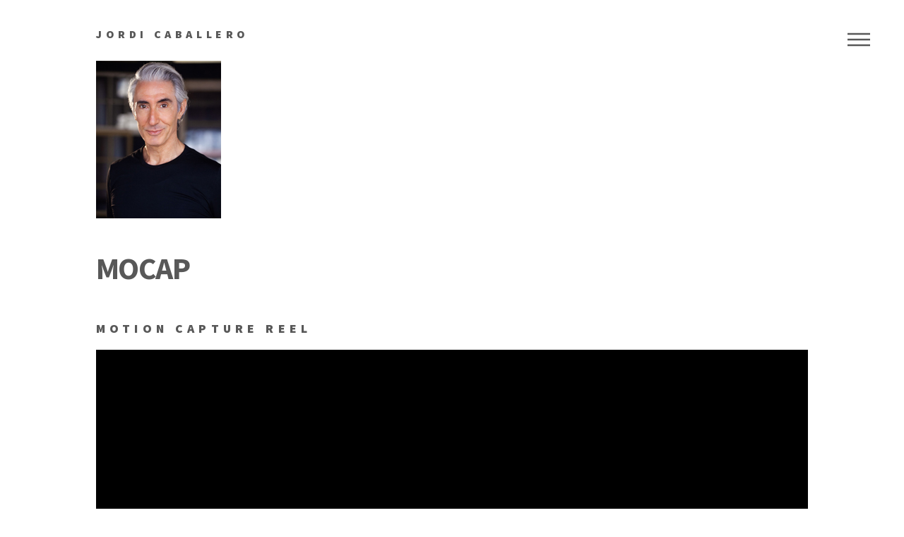

--- FILE ---
content_type: text/html
request_url: http://jordicaballero.com/mocap.html
body_size: 1407
content:
<!DOCTYPE HTML>
<!--
	Clinton Wager 
	clintonwager.com| @clintonwager
	
-->
<html>
	<head>
		<title>Motion Capture Reel</title>
		<meta charset="utf-8" />
		<meta name="viewport" content="width=device-width, initial-scale=1" />
		<!--[if lte IE 8]><script src="assets/js/ie/html5shiv.js"></script><![endif]-->
		<link rel="stylesheet" href="assets/css/main.css" />
		<!--[if lte IE 9]><link rel="stylesheet" href="assets/css/ie9.css" /><![endif]-->
		<!--[if lte IE 8]><link rel="stylesheet" href="assets/css/ie8.css" /><![endif]-->
		<link rel="stylesheet" href="https://cdnjs.cloudflare.com/ajax/libs/font-awesome/4.7.0/css/font-awesome.min.css">
	</head>
	<body>
		<!-- Wrapper -->
			<div id="wrapper">

				<!-- Header -->
					<header id="header">
						<div class="inner">

							<!-- Logo -->
								<a href="index.html" class="logo">
									<span class="title">JORDI CABALLERO</span>
								</a>
					<!-- Thumbnail Image -->
						<p>
						<img src="images/thumbnail_actor.jpg" alt="" />
						</p>
							<!-- Nav -->
								<nav>
									<ul>
										<li><a href="#menu">Menu</a></li>
									</ul>
								</nav>

						</div>
					</header>

								<!-- Menu -->
					<nav id="menu">
						<h2>Menu</h2>
						<ul>
							<li><a href="index.html">HOME</a></li>
							<li><a href="bio.html">BIO</a></li>
							<li><a href="drama_reel.html">DRAMA REEL</a></li>
							<li><a href="comedy_reel.html">COMEDY REEL</a></li>
							<li><a href="voice_reel.html">VOICE REEL</a></li>
							<li><a href="mocap.html">MOCAP</a></li>
							<li><a href="https://www.imdb.com/name/nm0127437/">IMDB</a></li>
							<li><a href="headshots.html">HEADSHOTS</a></li>
							<li><a href="https://www.instagram.com/jordicaballeroofficial/">SOCIAL MEDIA</a></li>
							<li><a href="producing.html">PRODUCING</a></li>
							<li><a href="music.html">MUSIC</a></li>
							<li><a href="https://www.imdb.com/name/nm0127437/">RESUME</a></li>
							<li><a href="contact.html">CONTACT</a></li>
						</ul>
					</nav>

				<!-- Main -->
					<div id="main">
					  <div class="inner">
											
							<h1>MOCAP</h1>
						  <h2>MOTION CAPTURE REEL</h2>
                          <video width="100%" height="100%" title="Motion Capture Reel" poster="images/mocap_reel.jpg" preload="auto" controls="controls" autoplay="autoplay" >
                            <source src="video/mocap_reel.mp4" type="video/mp4">
                          </video>
							
						
<!-- Buttons -->
								<section>
									<ul class="actions fit">
						  				<li><a href="drama_reel.html" class="button fit">DRAMA REEL</a></li>
									</ul>
									
									<ul class="actions fit">
						  				<li><a href="comedy_reel.html" class="button fit">COMEDY REEL</a></li>
									</ul>
										
										<ul class="actions fit">
						  				<li><a href="hosting_reel.html" class="button fit">HOSTING REEL</a></li>
									</ul>
									
									<ul class="actions fit">
										<li><a href="voice_reel.html" class="button fit">VOICE REEL</a></li>
									</ul>
								
							</section>
						
							
							
						</div>
					</div>

					<!-- Footer -->
					<footer id="footer">
						<div class="inner">
							<section>
								
							</section>
							<section>
								
								<ul class="icons">
									
									<li><a href="https://www.instagram.com/jordicaballeroofficial/" style="color:black" class="icon fa-instagram fa-3x"><span class="label">Instagram</span></a></li>
									<li><a href="https://www.facebook.com/jordi.caballero.5" style="color:black" class="icon fa-facebook fa-3x"><span class="label">Facebook</span></a></li>
									<li><a href="https://www.youtube.com/jordicaballero" style="color:black" class="icon fa-youtube-play fa-3x"><span class="label">LinkedIn</span></a></li>
									<li><a href="https://www.linkedin.com/in/jordi-caballero-3976a238" style="color:black" class="icon fa-linkedin fa-3x"><span class="label">LinkedIn</span></a></li>
									<li><a href="https://www.imdb.com/name/nm0127437/" style="color:yellow" class="icon style2 fa-brands fa-imdb fa-3x"><span class="label">IMDb</span></a></li>
								</ul>
							
							</section>
							<ul class="copyright">
								<li>&copy; Jordi Caballero | All rights reserved</li>
							</ul>
						</div>
					</footer>

			</div>

		<!-- Scripts -->
			<script src="assets/js/jquery.min.js"></script>
			<script src="assets/js/skel.min.js"></script>
			<script src="assets/js/util.js"></script>
			<!--[if lte IE 8]><script src="assets/js/ie/respond.min.js"></script><![endif]-->
			<script src="assets/js/main.js"></script>

	</body>
</html>

--- FILE ---
content_type: text/css
request_url: http://jordicaballero.com/assets/css/main.css
body_size: 9011
content:
@import url(font-awesome.min.css);
@import url("https://fonts.googleapis.com/css?family=Source+Sans+Pro:300,700,900");

/*
	
*/

/* Reset */

	html, body, div, span, applet, object, iframe, h1, h2, h3, h4, h5, h6, p, blockquote, pre, a, abbr, acronym, address, big, cite, code, del, dfn, em, img, ins, kbd, q, s, samp, small, strike, strong, sub, sup, tt, var, b, u, i, center, dl, dt, dd, ol, ul, li, fieldset, form, label, legend, table, caption, tbody, tfoot, thead, tr, th, td, article, aside, canvas, details, embed, figure, figcaption, footer, header, hgroup, menu, nav, output, ruby, section, summary, time, mark, audio, video {
		margin: 0;
		padding: 0;
		border: 0;
		font-size: 100%;
		font: inherit;
		vertical-align: baseline;
	}

	article, aside, details, figcaption, figure, footer, header, hgroup, menu, nav, section {
		display: block;
	}

	body {
		line-height: 1;
	}

	ol, ul {
		list-style: none;
	}

	blockquote, q {
		quotes: none;
	}

	blockquote:before, blockquote:after, q:before, q:after {
		content: '';
		content: none;
	}

	table {
		border-collapse: collapse;
		border-spacing: 0;
	}

	body {
		-webkit-text-size-adjust: none;
	}

/* Box Model */

	*, *:before, *:after {
		-moz-box-sizing: border-box;
		-webkit-box-sizing: border-box;
		box-sizing: border-box;
	}

/* Grid */

	.row {
		border-bottom: solid 1px transparent;
		-moz-box-sizing: border-box;
		-webkit-box-sizing: border-box;
		box-sizing: border-box;
	}

	.row > * {
		float: left;
		-moz-box-sizing: border-box;
		-webkit-box-sizing: border-box;
		box-sizing: border-box;
	}

	.row:after, .row:before {
		content: '';
		display: block;
		clear: both;
		height: 0;
	}

	.row.uniform > * > :first-child {
		margin-top: 0;
	}

	.row.uniform > * > :last-child {
		margin-bottom: 0;
	}

	.row.\30 \25 > * {
		padding: 0 0 0 0em;
	}

	.row.\30 \25 {
		margin: 0 0 -1px 0em;
	}

	.row.uniform.\30 \25 > * {
		padding: 0em 0 0 0em;
	}

	.row.uniform.\30 \25 {
		margin: 0em 0 -1px 0em;
	}

	.row > * {
		padding: 0 0 0 2em;
	}

	.row {
		margin: 0 0 -1px -2em;
	}

	.row.uniform > * {
		padding: 2em 0 0 2em;
	}

	.row.uniform {
		margin: -2em 0 -1px -2em;
	}

	.row.\32 00\25 > * {
		padding: 0 0 0 4em;
	}

	.row.\32 00\25 {
		margin: 0 0 -1px -4em;
	}

	.row.uniform.\32 00\25 > * {
		padding: 4em 0 0 4em;
	}

	.row.uniform.\32 00\25 {
		margin: -4em 0 -1px -4em;
	}

	.row.\31 50\25 > * {
		padding: 0 0 0 3em;
	}

	.row.\31 50\25 {
		margin: 0 0 -1px -3em;
	}

	.row.uniform.\31 50\25 > * {
		padding: 3em 0 0 3em;
	}

	.row.uniform.\31 50\25 {
		margin: -3em 0 -1px -3em;
	}

	.row.\35 0\25 > * {
		padding: 0 0 0 1em;
	}

	.row.\35 0\25 {
		margin: 0 0 -1px -1em;
	}

	.row.uniform.\35 0\25 > * {
		padding: 1em 0 0 1em;
	}

	.row.uniform.\35 0\25 {
		margin: -1em 0 -1px -1em;
	}

	.row.\32 5\25 > * {
		padding: 0 0 0 0.5em;
	}

	.row.\32 5\25 {
		margin: 0 0 -1px -0.5em;
	}

	.row.uniform.\32 5\25 > * {
		padding: 0.5em 0 0 0.5em;
	}

	.row.uniform.\32 5\25 {
		margin: -0.5em 0 -1px -0.5em;
	}

	.\31 2u, .\31 2u\24 {
		width: 100%;
		clear: none;
		margin-left: 0;
	}

	.\31 1u, .\31 1u\24 {
		width: 91.6666666667%;
		clear: none;
		margin-left: 0;
	}

	.\31 0u, .\31 0u\24 {
		width: 83.3333333333%;
		clear: none;
		margin-left: 0;
	}

	.\39 u, .\39 u\24 {
		width: 75%;
		clear: none;
		margin-left: 0;
	}

	.\38 u, .\38 u\24 {
		width: 66.6666666667%;
		clear: none;
		margin-left: 0;
	}

	.\37 u, .\37 u\24 {
		width: 58.3333333333%;
		clear: none;
		margin-left: 0;
	}

	.\36 u, .\36 u\24 {
		width: 50%;
		clear: none;
		margin-left: 0;
	}

	.\35 u, .\35 u\24 {
		width: 41.6666666667%;
		clear: none;
		margin-left: 0;
	}

	.\34 u, .\34 u\24 {
		width: 33.3333333333%;
		clear: none;
		margin-left: 0;
	}

	.\33 u, .\33 u\24 {
		width: 25%;
		clear: none;
		margin-left: 0;
	}

	.\32 u, .\32 u\24 {
		width: 16.6666666667%;
		clear: none;
		margin-left: 0;
	}

	.\31 u, .\31 u\24 {
		width: 8.3333333333%;
		clear: none;
		margin-left: 0;
	}

	.\31 2u\24 + *,
	.\31 1u\24 + *,
	.\31 0u\24 + *,
	.\39 u\24 + *,
	.\38 u\24 + *,
	.\37 u\24 + *,
	.\36 u\24 + *,
	.\35 u\24 + *,
	.\34 u\24 + *,
	.\33 u\24 + *,
	.\32 u\24 + *,
	.\31 u\24 + * {
		clear: left;
	}

	.\-11u {
		margin-left: 91.66667%;
	}

	.\-10u {
		margin-left: 83.33333%;
	}

	.\-9u {
		margin-left: 75%;
	}

	.\-8u {
		margin-left: 66.66667%;
	}

	.\-7u {
		margin-left: 58.33333%;
	}

	.\-6u {
		margin-left: 50%;
	}

	.\-5u {
		margin-left: 41.66667%;
	}

	.\-4u {
		margin-left: 33.33333%;
	}

	.\-3u {
		margin-left: 25%;
	}

	.\-2u {
		margin-left: 16.66667%;
	}

	.\-1u {
		margin-left: 8.33333%;
	}

	@media screen and (max-width: 1680px) {

		.row > * {
			padding: 0 0 0 2em;
		}

		.row {
			margin: 0 0 -1px -2em;
		}

		.row.uniform > * {
			padding: 2em 0 0 2em;
		}

		.row.uniform {
			margin: -2em 0 -1px -2em;
		}

		.row.\32 00\25 > * {
			padding: 0 0 0 4em;
		}

		.row.\32 00\25 {
			margin: 0 0 -1px -4em;
		}

		.row.uniform.\32 00\25 > * {
			padding: 4em 0 0 4em;
		}

		.row.uniform.\32 00\25 {
			margin: -4em 0 -1px -4em;
		}

		.row.\31 50\25 > * {
			padding: 0 0 0 3em;
		}

		.row.\31 50\25 {
			margin: 0 0 -1px -3em;
		}

		.row.uniform.\31 50\25 > * {
			padding: 3em 0 0 3em;
		}

		.row.uniform.\31 50\25 {
			margin: -3em 0 -1px -3em;
		}

		.row.\35 0\25 > * {
			padding: 0 0 0 1em;
		}

		.row.\35 0\25 {
			margin: 0 0 -1px -1em;
		}

		.row.uniform.\35 0\25 > * {
			padding: 1em 0 0 1em;
		}

		.row.uniform.\35 0\25 {
			margin: -1em 0 -1px -1em;
		}

		.row.\32 5\25 > * {
			padding: 0 0 0 0.5em;
		}

		.row.\32 5\25 {
			margin: 0 0 -1px -0.5em;
		}

		.row.uniform.\32 5\25 > * {
			padding: 0.5em 0 0 0.5em;
		}

		.row.uniform.\32 5\25 {
			margin: -0.5em 0 -1px -0.5em;
		}

		.\31 2u\28xlarge\29, .\31 2u\24\28xlarge\29 {
			width: 100%;
			clear: none;
			margin-left: 0;
		}

		.\31 1u\28xlarge\29, .\31 1u\24\28xlarge\29 {
			width: 91.6666666667%;
			clear: none;
			margin-left: 0;
		}

		.\31 0u\28xlarge\29, .\31 0u\24\28xlarge\29 {
			width: 83.3333333333%;
			clear: none;
			margin-left: 0;
		}

		.\39 u\28xlarge\29, .\39 u\24\28xlarge\29 {
			width: 75%;
			clear: none;
			margin-left: 0;
		}

		.\38 u\28xlarge\29, .\38 u\24\28xlarge\29 {
			width: 66.6666666667%;
			clear: none;
			margin-left: 0;
		}

		.\37 u\28xlarge\29, .\37 u\24\28xlarge\29 {
			width: 58.3333333333%;
			clear: none;
			margin-left: 0;
		}

		.\36 u\28xlarge\29, .\36 u\24\28xlarge\29 {
			width: 50%;
			clear: none;
			margin-left: 0;
		}

		.\35 u\28xlarge\29, .\35 u\24\28xlarge\29 {
			width: 41.6666666667%;
			clear: none;
			margin-left: 0;
		}

		.\34 u\28xlarge\29, .\34 u\24\28xlarge\29 {
			width: 33.3333333333%;
			clear: none;
			margin-left: 0;
		}

		.\33 u\28xlarge\29, .\33 u\24\28xlarge\29 {
			width: 25%;
			clear: none;
			margin-left: 0;
		}

		.\32 u\28xlarge\29, .\32 u\24\28xlarge\29 {
			width: 16.6666666667%;
			clear: none;
			margin-left: 0;
		}

		.\31 u\28xlarge\29, .\31 u\24\28xlarge\29 {
			width: 8.3333333333%;
			clear: none;
			margin-left: 0;
		}

		.\31 2u\24\28xlarge\29 + *,
		.\31 1u\24\28xlarge\29 + *,
		.\31 0u\24\28xlarge\29 + *,
		.\39 u\24\28xlarge\29 + *,
		.\38 u\24\28xlarge\29 + *,
		.\37 u\24\28xlarge\29 + *,
		.\36 u\24\28xlarge\29 + *,
		.\35 u\24\28xlarge\29 + *,
		.\34 u\24\28xlarge\29 + *,
		.\33 u\24\28xlarge\29 + *,
		.\32 u\24\28xlarge\29 + *,
		.\31 u\24\28xlarge\29 + * {
			clear: left;
		}

		.\-11u\28xlarge\29 {
			margin-left: 91.66667%;
		}

		.\-10u\28xlarge\29 {
			margin-left: 83.33333%;
		}

		.\-9u\28xlarge\29 {
			margin-left: 75%;
		}

		.\-8u\28xlarge\29 {
			margin-left: 66.66667%;
		}

		.\-7u\28xlarge\29 {
			margin-left: 58.33333%;
		}

		.\-6u\28xlarge\29 {
			margin-left: 50%;
		}

		.\-5u\28xlarge\29 {
			margin-left: 41.66667%;
		}

		.\-4u\28xlarge\29 {
			margin-left: 33.33333%;
		}

		.\-3u\28xlarge\29 {
			margin-left: 25%;
		}

		.\-2u\28xlarge\29 {
			margin-left: 16.66667%;
		}

		.\-1u\28xlarge\29 {
			margin-left: 8.33333%;
		}

	}

	@media screen and (max-width: 1280px) {

		.row > * {
			padding: 0 0 0 2em;
		}

		.row {
			margin: 0 0 -1px -2em;
		}

		.row.uniform > * {
			padding: 2em 0 0 2em;
		}

		.row.uniform {
			margin: -2em 0 -1px -2em;
		}

		.row.\32 00\25 > * {
			padding: 0 0 0 4em;
		}

		.row.\32 00\25 {
			margin: 0 0 -1px -4em;
		}

		.row.uniform.\32 00\25 > * {
			padding: 4em 0 0 4em;
		}

		.row.uniform.\32 00\25 {
			margin: -4em 0 -1px -4em;
		}

		.row.\31 50\25 > * {
			padding: 0 0 0 3em;
		}

		.row.\31 50\25 {
			margin: 0 0 -1px -3em;
		}

		.row.uniform.\31 50\25 > * {
			padding: 3em 0 0 3em;
		}

		.row.uniform.\31 50\25 {
			margin: -3em 0 -1px -3em;
		}

		.row.\35 0\25 > * {
			padding: 0 0 0 1em;
		}

		.row.\35 0\25 {
			margin: 0 0 -1px -1em;
		}

		.row.uniform.\35 0\25 > * {
			padding: 1em 0 0 1em;
		}

		.row.uniform.\35 0\25 {
			margin: -1em 0 -1px -1em;
		}

		.row.\32 5\25 > * {
			padding: 0 0 0 0.5em;
		}

		.row.\32 5\25 {
			margin: 0 0 -1px -0.5em;
		}

		.row.uniform.\32 5\25 > * {
			padding: 0.5em 0 0 0.5em;
		}

		.row.uniform.\32 5\25 {
			margin: -0.5em 0 -1px -0.5em;
		}

		.\31 2u\28large\29, .\31 2u\24\28large\29 {
			width: 100%;
			clear: none;
			margin-left: 0;
		}

		.\31 1u\28large\29, .\31 1u\24\28large\29 {
			width: 91.6666666667%;
			clear: none;
			margin-left: 0;
		}

		.\31 0u\28large\29, .\31 0u\24\28large\29 {
			width: 83.3333333333%;
			clear: none;
			margin-left: 0;
		}

		.\39 u\28large\29, .\39 u\24\28large\29 {
			width: 75%;
			clear: none;
			margin-left: 0;
		}

		.\38 u\28large\29, .\38 u\24\28large\29 {
			width: 66.6666666667%;
			clear: none;
			margin-left: 0;
		}

		.\37 u\28large\29, .\37 u\24\28large\29 {
			width: 58.3333333333%;
			clear: none;
			margin-left: 0;
		}

		.\36 u\28large\29, .\36 u\24\28large\29 {
			width: 50%;
			clear: none;
			margin-left: 0;
		}

		.\35 u\28large\29, .\35 u\24\28large\29 {
			width: 41.6666666667%;
			clear: none;
			margin-left: 0;
		}

		.\34 u\28large\29, .\34 u\24\28large\29 {
			width: 33.3333333333%;
			clear: none;
			margin-left: 0;
		}

		.\33 u\28large\29, .\33 u\24\28large\29 {
			width: 25%;
			clear: none;
			margin-left: 0;
		}

		.\32 u\28large\29, .\32 u\24\28large\29 {
			width: 16.6666666667%;
			clear: none;
			margin-left: 0;
		}

		.\31 u\28large\29, .\31 u\24\28large\29 {
			width: 8.3333333333%;
			clear: none;
			margin-left: 0;
		}

		.\31 2u\24\28large\29 + *,
		.\31 1u\24\28large\29 + *,
		.\31 0u\24\28large\29 + *,
		.\39 u\24\28large\29 + *,
		.\38 u\24\28large\29 + *,
		.\37 u\24\28large\29 + *,
		.\36 u\24\28large\29 + *,
		.\35 u\24\28large\29 + *,
		.\34 u\24\28large\29 + *,
		.\33 u\24\28large\29 + *,
		.\32 u\24\28large\29 + *,
		.\31 u\24\28large\29 + * {
			clear: left;
		}

		.\-11u\28large\29 {
			margin-left: 91.66667%;
		}

		.\-10u\28large\29 {
			margin-left: 83.33333%;
		}

		.\-9u\28large\29 {
			margin-left: 75%;
		}

		.\-8u\28large\29 {
			margin-left: 66.66667%;
		}

		.\-7u\28large\29 {
			margin-left: 58.33333%;
		}

		.\-6u\28large\29 {
			margin-left: 50%;
		}

		.\-5u\28large\29 {
			margin-left: 41.66667%;
		}

		.\-4u\28large\29 {
			margin-left: 33.33333%;
		}

		.\-3u\28large\29 {
			margin-left: 25%;
		}

		.\-2u\28large\29 {
			margin-left: 16.66667%;
		}

		.\-1u\28large\29 {
			margin-left: 8.33333%;
		}

	}

	@media screen and (max-width: 980px) {

		.row > * {
			padding: 0 0 0 1.5em;
		}

		.row {
			margin: 0 0 -1px -1.5em;
		}

		.row.uniform > * {
			padding: 1.5em 0 0 1.5em;
		}

		.row.uniform {
			margin: -1.5em 0 -1px -1.5em;
		}

		.row.\32 00\25 > * {
			padding: 0 0 0 3em;
		}

		.row.\32 00\25 {
			margin: 0 0 -1px -3em;
		}

		.row.uniform.\32 00\25 > * {
			padding: 3em 0 0 3em;
		}

		.row.uniform.\32 00\25 {
			margin: -3em 0 -1px -3em;
		}

		.row.\31 50\25 > * {
			padding: 0 0 0 2.25em;
		}

		.row.\31 50\25 {
			margin: 0 0 -1px -2.25em;
		}

		.row.uniform.\31 50\25 > * {
			padding: 2.25em 0 0 2.25em;
		}

		.row.uniform.\31 50\25 {
			margin: -2.25em 0 -1px -2.25em;
		}

		.row.\35 0\25 > * {
			padding: 0 0 0 0.75em;
		}

		.row.\35 0\25 {
			margin: 0 0 -1px -0.75em;
		}

		.row.uniform.\35 0\25 > * {
			padding: 0.75em 0 0 0.75em;
		}

		.row.uniform.\35 0\25 {
			margin: -0.75em 0 -1px -0.75em;
		}

		.row.\32 5\25 > * {
			padding: 0 0 0 0.375em;
		}

		.row.\32 5\25 {
			margin: 0 0 -1px -0.375em;
		}

		.row.uniform.\32 5\25 > * {
			padding: 0.375em 0 0 0.375em;
		}

		.row.uniform.\32 5\25 {
			margin: -0.375em 0 -1px -0.375em;
		}

		.\31 2u\28medium\29, .\31 2u\24\28medium\29 {
			width: 100%;
			clear: none;
			margin-left: 0;
		}

		.\31 1u\28medium\29, .\31 1u\24\28medium\29 {
			width: 91.6666666667%;
			clear: none;
			margin-left: 0;
		}

		.\31 0u\28medium\29, .\31 0u\24\28medium\29 {
			width: 83.3333333333%;
			clear: none;
			margin-left: 0;
		}

		.\39 u\28medium\29, .\39 u\24\28medium\29 {
			width: 75%;
			clear: none;
			margin-left: 0;
		}

		.\38 u\28medium\29, .\38 u\24\28medium\29 {
			width: 66.6666666667%;
			clear: none;
			margin-left: 0;
		}

		.\37 u\28medium\29, .\37 u\24\28medium\29 {
			width: 58.3333333333%;
			clear: none;
			margin-left: 0;
		}

		.\36 u\28medium\29, .\36 u\24\28medium\29 {
			width: 50%;
			clear: none;
			margin-left: 0;
		}

		.\35 u\28medium\29, .\35 u\24\28medium\29 {
			width: 41.6666666667%;
			clear: none;
			margin-left: 0;
		}

		.\34 u\28medium\29, .\34 u\24\28medium\29 {
			width: 33.3333333333%;
			clear: none;
			margin-left: 0;
		}

		.\33 u\28medium\29, .\33 u\24\28medium\29 {
			width: 25%;
			clear: none;
			margin-left: 0;
		}

		.\32 u\28medium\29, .\32 u\24\28medium\29 {
			width: 16.6666666667%;
			clear: none;
			margin-left: 0;
		}

		.\31 u\28medium\29, .\31 u\24\28medium\29 {
			width: 8.3333333333%;
			clear: none;
			margin-left: 0;
		}

		.\31 2u\24\28medium\29 + *,
		.\31 1u\24\28medium\29 + *,
		.\31 0u\24\28medium\29 + *,
		.\39 u\24\28medium\29 + *,
		.\38 u\24\28medium\29 + *,
		.\37 u\24\28medium\29 + *,
		.\36 u\24\28medium\29 + *,
		.\35 u\24\28medium\29 + *,
		.\34 u\24\28medium\29 + *,
		.\33 u\24\28medium\29 + *,
		.\32 u\24\28medium\29 + *,
		.\31 u\24\28medium\29 + * {
			clear: left;
		}

		.\-11u\28medium\29 {
			margin-left: 91.66667%;
		}

		.\-10u\28medium\29 {
			margin-left: 83.33333%;
		}

		.\-9u\28medium\29 {
			margin-left: 75%;
		}

		.\-8u\28medium\29 {
			margin-left: 66.66667%;
		}

		.\-7u\28medium\29 {
			margin-left: 58.33333%;
		}

		.\-6u\28medium\29 {
			margin-left: 50%;
		}

		.\-5u\28medium\29 {
			margin-left: 41.66667%;
		}

		.\-4u\28medium\29 {
			margin-left: 33.33333%;
		}

		.\-3u\28medium\29 {
			margin-left: 25%;
		}

		.\-2u\28medium\29 {
			margin-left: 16.66667%;
		}

		.\-1u\28medium\29 {
			margin-left: 8.33333%;
		}

	}

	@media screen and (max-width: 736px) {

		.row > * {
			padding: 0 0 0 1em;
		}

		.row {
			margin: 0 0 -1px -1em;
		}

		.row.uniform > * {
			padding: 1em 0 0 1em;
		}

		.row.uniform {
			margin: -1em 0 -1px -1em;
		}

		.row.\32 00\25 > * {
			padding: 0 0 0 2em;
		}

		.row.\32 00\25 {
			margin: 0 0 -1px -2em;
		}

		.row.uniform.\32 00\25 > * {
			padding: 2em 0 0 2em;
		}

		.row.uniform.\32 00\25 {
			margin: -2em 0 -1px -2em;
		}

		.row.\31 50\25 > * {
			padding: 0 0 0 1.5em;
		}

		.row.\31 50\25 {
			margin: 0 0 -1px -1.5em;
		}

		.row.uniform.\31 50\25 > * {
			padding: 1.5em 0 0 1.5em;
		}

		.row.uniform.\31 50\25 {
			margin: -1.5em 0 -1px -1.5em;
		}

		.row.\35 0\25 > * {
			padding: 0 0 0 0.5em;
		}

		.row.\35 0\25 {
			margin: 0 0 -1px -0.5em;
		}

		.row.uniform.\35 0\25 > * {
			padding: 0.5em 0 0 0.5em;
		}

		.row.uniform.\35 0\25 {
			margin: -0.5em 0 -1px -0.5em;
		}

		.row.\32 5\25 > * {
			padding: 0 0 0 0.25em;
		}

		.row.\32 5\25 {
			margin: 0 0 -1px -0.25em;
		}

		.row.uniform.\32 5\25 > * {
			padding: 0.25em 0 0 0.25em;
		}

		.row.uniform.\32 5\25 {
			margin: -0.25em 0 -1px -0.25em;
		}

		.\31 2u\28small\29, .\31 2u\24\28small\29 {
			width: 100%;
			clear: none;
			margin-left: 0;
		}

		.\31 1u\28small\29, .\31 1u\24\28small\29 {
			width: 91.6666666667%;
			clear: none;
			margin-left: 0;
		}

		.\31 0u\28small\29, .\31 0u\24\28small\29 {
			width: 83.3333333333%;
			clear: none;
			margin-left: 0;
		}

		.\39 u\28small\29, .\39 u\24\28small\29 {
			width: 75%;
			clear: none;
			margin-left: 0;
		}

		.\38 u\28small\29, .\38 u\24\28small\29 {
			width: 66.6666666667%;
			clear: none;
			margin-left: 0;
		}

		.\37 u\28small\29, .\37 u\24\28small\29 {
			width: 58.3333333333%;
			clear: none;
			margin-left: 0;
		}

		.\36 u\28small\29, .\36 u\24\28small\29 {
			width: 50%;
			clear: none;
			margin-left: 0;
		}

		.\35 u\28small\29, .\35 u\24\28small\29 {
			width: 41.6666666667%;
			clear: none;
			margin-left: 0;
		}

		.\34 u\28small\29, .\34 u\24\28small\29 {
			width: 33.3333333333%;
			clear: none;
			margin-left: 0;
		}

		.\33 u\28small\29, .\33 u\24\28small\29 {
			width: 25%;
			clear: none;
			margin-left: 0;
		}

		.\32 u\28small\29, .\32 u\24\28small\29 {
			width: 16.6666666667%;
			clear: none;
			margin-left: 0;
		}

		.\31 u\28small\29, .\31 u\24\28small\29 {
			width: 8.3333333333%;
			clear: none;
			margin-left: 0;
		}

		.\31 2u\24\28small\29 + *,
		.\31 1u\24\28small\29 + *,
		.\31 0u\24\28small\29 + *,
		.\39 u\24\28small\29 + *,
		.\38 u\24\28small\29 + *,
		.\37 u\24\28small\29 + *,
		.\36 u\24\28small\29 + *,
		.\35 u\24\28small\29 + *,
		.\34 u\24\28small\29 + *,
		.\33 u\24\28small\29 + *,
		.\32 u\24\28small\29 + *,
		.\31 u\24\28small\29 + * {
			clear: left;
		}

		.\-11u\28small\29 {
			margin-left: 91.66667%;
		}

		.\-10u\28small\29 {
			margin-left: 83.33333%;
		}

		.\-9u\28small\29 {
			margin-left: 75%;
		}

		.\-8u\28small\29 {
			margin-left: 66.66667%;
		}

		.\-7u\28small\29 {
			margin-left: 58.33333%;
		}

		.\-6u\28small\29 {
			margin-left: 50%;
		}

		.\-5u\28small\29 {
			margin-left: 41.66667%;
		}

		.\-4u\28small\29 {
			margin-left: 33.33333%;
		}

		.\-3u\28small\29 {
			margin-left: 25%;
		}

		.\-2u\28small\29 {
			margin-left: 16.66667%;
		}

		.\-1u\28small\29 {
			margin-left: 8.33333%;
		}

	}

	@media screen and (max-width: 480px) {

		.row > * {
			padding: 0 0 0 1em;
		}

		.row {
			margin: 0 0 -1px -1em;
		}

		.row.uniform > * {
			padding: 1em 0 0 1em;
		}

		.row.uniform {
			margin: -1em 0 -1px -1em;
		}

		.row.\32 00\25 > * {
			padding: 0 0 0 2em;
		}

		.row.\32 00\25 {
			margin: 0 0 -1px -2em;
		}

		.row.uniform.\32 00\25 > * {
			padding: 2em 0 0 2em;
		}

		.row.uniform.\32 00\25 {
			margin: -2em 0 -1px -2em;
		}

		.row.\31 50\25 > * {
			padding: 0 0 0 1.5em;
		}

		.row.\31 50\25 {
			margin: 0 0 -1px -1.5em;
		}

		.row.uniform.\31 50\25 > * {
			padding: 1.5em 0 0 1.5em;
		}

		.row.uniform.\31 50\25 {
			margin: -1.5em 0 -1px -1.5em;
		}

		.row.\35 0\25 > * {
			padding: 0 0 0 0.5em;
		}

		.row.\35 0\25 {
			margin: 0 0 -1px -0.5em;
		}

		.row.uniform.\35 0\25 > * {
			padding: 0.5em 0 0 0.5em;
		}

		.row.uniform.\35 0\25 {
			margin: -0.5em 0 -1px -0.5em;
		}

		.row.\32 5\25 > * {
			padding: 0 0 0 0.25em;
		}

		.row.\32 5\25 {
			margin: 0 0 -1px -0.25em;
		}

		.row.uniform.\32 5\25 > * {
			padding: 0.25em 0 0 0.25em;
		}

		.row.uniform.\32 5\25 {
			margin: -0.25em 0 -1px -0.25em;
		}

		.\31 2u\28xsmall\29, .\31 2u\24\28xsmall\29 {
			width: 100%;
			clear: none;
			margin-left: 0;
		}

		.\31 1u\28xsmall\29, .\31 1u\24\28xsmall\29 {
			width: 91.6666666667%;
			clear: none;
			margin-left: 0;
		}

		.\31 0u\28xsmall\29, .\31 0u\24\28xsmall\29 {
			width: 83.3333333333%;
			clear: none;
			margin-left: 0;
		}

		.\39 u\28xsmall\29, .\39 u\24\28xsmall\29 {
			width: 75%;
			clear: none;
			margin-left: 0;
		}

		.\38 u\28xsmall\29, .\38 u\24\28xsmall\29 {
			width: 66.6666666667%;
			clear: none;
			margin-left: 0;
		}

		.\37 u\28xsmall\29, .\37 u\24\28xsmall\29 {
			width: 58.3333333333%;
			clear: none;
			margin-left: 0;
		}

		.\36 u\28xsmall\29, .\36 u\24\28xsmall\29 {
			width: 50%;
			clear: none;
			margin-left: 0;
		}

		.\35 u\28xsmall\29, .\35 u\24\28xsmall\29 {
			width: 41.6666666667%;
			clear: none;
			margin-left: 0;
		}

		.\34 u\28xsmall\29, .\34 u\24\28xsmall\29 {
			width: 33.3333333333%;
			clear: none;
			margin-left: 0;
		}

		.\33 u\28xsmall\29, .\33 u\24\28xsmall\29 {
			width: 25%;
			clear: none;
			margin-left: 0;
		}

		.\32 u\28xsmall\29, .\32 u\24\28xsmall\29 {
			width: 16.6666666667%;
			clear: none;
			margin-left: 0;
		}

		.\31 u\28xsmall\29, .\31 u\24\28xsmall\29 {
			width: 8.3333333333%;
			clear: none;
			margin-left: 0;
		}

		.\31 2u\24\28xsmall\29 + *,
		.\31 1u\24\28xsmall\29 + *,
		.\31 0u\24\28xsmall\29 + *,
		.\39 u\24\28xsmall\29 + *,
		.\38 u\24\28xsmall\29 + *,
		.\37 u\24\28xsmall\29 + *,
		.\36 u\24\28xsmall\29 + *,
		.\35 u\24\28xsmall\29 + *,
		.\34 u\24\28xsmall\29 + *,
		.\33 u\24\28xsmall\29 + *,
		.\32 u\24\28xsmall\29 + *,
		.\31 u\24\28xsmall\29 + * {
			clear: left;
		}

		.\-11u\28xsmall\29 {
			margin-left: 91.66667%;
		}

		.\-10u\28xsmall\29 {
			margin-left: 83.33333%;
		}

		.\-9u\28xsmall\29 {
			margin-left: 75%;
		}

		.\-8u\28xsmall\29 {
			margin-left: 66.66667%;
		}

		.\-7u\28xsmall\29 {
			margin-left: 58.33333%;
		}

		.\-6u\28xsmall\29 {
			margin-left: 50%;
		}

		.\-5u\28xsmall\29 {
			margin-left: 41.66667%;
		}

		.\-4u\28xsmall\29 {
			margin-left: 33.33333%;
		}

		.\-3u\28xsmall\29 {
			margin-left: 25%;
		}

		.\-2u\28xsmall\29 {
			margin-left: 16.66667%;
		}

		.\-1u\28xsmall\29 {
			margin-left: 8.33333%;
		}

	}

	@media screen and (max-width: 360px) {

		.row > * {
			padding: 0 0 0 1em;
		}

		.row {
			margin: 0 0 -1px -1em;
		}

		.row.uniform > * {
			padding: 1em 0 0 1em;
		}

		.row.uniform {
			margin: -1em 0 -1px -1em;
		}

		.row.\32 00\25 > * {
			padding: 0 0 0 2em;
		}

		.row.\32 00\25 {
			margin: 0 0 -1px -2em;
		}

		.row.uniform.\32 00\25 > * {
			padding: 2em 0 0 2em;
		}

		.row.uniform.\32 00\25 {
			margin: -2em 0 -1px -2em;
		}

		.row.\31 50\25 > * {
			padding: 0 0 0 1.5em;
		}

		.row.\31 50\25 {
			margin: 0 0 -1px -1.5em;
		}

		.row.uniform.\31 50\25 > * {
			padding: 1.5em 0 0 1.5em;
		}

		.row.uniform.\31 50\25 {
			margin: -1.5em 0 -1px -1.5em;
		}

		.row.\35 0\25 > * {
			padding: 0 0 0 0.5em;
		}

		.row.\35 0\25 {
			margin: 0 0 -1px -0.5em;
		}

		.row.uniform.\35 0\25 > * {
			padding: 0.5em 0 0 0.5em;
		}

		.row.uniform.\35 0\25 {
			margin: -0.5em 0 -1px -0.5em;
		}

		.row.\32 5\25 > * {
			padding: 0 0 0 0.25em;
		}

		.row.\32 5\25 {
			margin: 0 0 -1px -0.25em;
		}

		.row.uniform.\32 5\25 > * {
			padding: 0.25em 0 0 0.25em;
		}

		.row.uniform.\32 5\25 {
			margin: -0.25em 0 -1px -0.25em;
		}

		.\31 2u\28xxsmall\29, .\31 2u\24\28xxsmall\29 {
			width: 100%;
			clear: none;
			margin-left: 0;
		}

		.\31 1u\28xxsmall\29, .\31 1u\24\28xxsmall\29 {
			width: 91.6666666667%;
			clear: none;
			margin-left: 0;
		}

		.\31 0u\28xxsmall\29, .\31 0u\24\28xxsmall\29 {
			width: 83.3333333333%;
			clear: none;
			margin-left: 0;
		}

		.\39 u\28xxsmall\29, .\39 u\24\28xxsmall\29 {
			width: 75%;
			clear: none;
			margin-left: 0;
		}

		.\38 u\28xxsmall\29, .\38 u\24\28xxsmall\29 {
			width: 66.6666666667%;
			clear: none;
			margin-left: 0;
		}

		.\37 u\28xxsmall\29, .\37 u\24\28xxsmall\29 {
			width: 58.3333333333%;
			clear: none;
			margin-left: 0;
		}

		.\36 u\28xxsmall\29, .\36 u\24\28xxsmall\29 {
			width: 50%;
			clear: none;
			margin-left: 0;
		}

		.\35 u\28xxsmall\29, .\35 u\24\28xxsmall\29 {
			width: 41.6666666667%;
			clear: none;
			margin-left: 0;
		}

		.\34 u\28xxsmall\29, .\34 u\24\28xxsmall\29 {
			width: 33.3333333333%;
			clear: none;
			margin-left: 0;
		}

		.\33 u\28xxsmall\29, .\33 u\24\28xxsmall\29 {
			width: 25%;
			clear: none;
			margin-left: 0;
		}

		.\32 u\28xxsmall\29, .\32 u\24\28xxsmall\29 {
			width: 16.6666666667%;
			clear: none;
			margin-left: 0;
		}

		.\31 u\28xxsmall\29, .\31 u\24\28xxsmall\29 {
			width: 8.3333333333%;
			clear: none;
			margin-left: 0;
		}

		.\31 2u\24\28xxsmall\29 + *,
		.\31 1u\24\28xxsmall\29 + *,
		.\31 0u\24\28xxsmall\29 + *,
		.\39 u\24\28xxsmall\29 + *,
		.\38 u\24\28xxsmall\29 + *,
		.\37 u\24\28xxsmall\29 + *,
		.\36 u\24\28xxsmall\29 + *,
		.\35 u\24\28xxsmall\29 + *,
		.\34 u\24\28xxsmall\29 + *,
		.\33 u\24\28xxsmall\29 + *,
		.\32 u\24\28xxsmall\29 + *,
		.\31 u\24\28xxsmall\29 + * {
			clear: left;
		}

		.\-11u\28xxsmall\29 {
			margin-left: 91.66667%;
		}

		.\-10u\28xxsmall\29 {
			margin-left: 83.33333%;
		}

		.\-9u\28xxsmall\29 {
			margin-left: 75%;
		}

		.\-8u\28xxsmall\29 {
			margin-left: 66.66667%;
		}

		.\-7u\28xxsmall\29 {
			margin-left: 58.33333%;
		}

		.\-6u\28xxsmall\29 {
			margin-left: 50%;
		}

		.\-5u\28xxsmall\29 {
			margin-left: 41.66667%;
		}

		.\-4u\28xxsmall\29 {
			margin-left: 33.33333%;
		}

		.\-3u\28xxsmall\29 {
			margin-left: 25%;
		}

		.\-2u\28xxsmall\29 {
			margin-left: 16.66667%;
		}

		.\-1u\28xxsmall\29 {
			margin-left: 8.33333%;
		}

	}

/* Basic */

	@-ms-viewport {
		width: device-width;
	}

	body {
		-ms-overflow-style: scrollbar;
	}

	@media screen and (max-width: 480px) {

		html, body {
			min-width: 320px;
		}

	}

	body {
		background: #ffffff;
	}

		body.is-loading *, body.is-loading *:before, body.is-loading *:after {
			-moz-animation: none !important;
			-webkit-animation: none !important;
			-ms-animation: none !important;
			animation: none !important;
			-moz-transition: none !important;
			-webkit-transition: none !important;
			-ms-transition: none !important;
			transition: none !important;
		}

/* Type */

	body, input, select, textarea {
		color: #585858;
		font-family: "Source Sans Pro", Helvetica, sans-serif;
		font-size: 16pt;
		font-weight: 300;
		line-height: 1.75;
	}

		@media screen and (max-width: 1680px) {

			body, input, select, textarea {
				font-size: 14pt;
			}

		}

		@media screen and (max-width: 1280px) {

			body, input, select, textarea {
				font-size: 12pt;
			}

		}

	a {
		-moz-transition: border-bottom-color 0.2s ease, color 0.2s ease;
		-webkit-transition: border-bottom-color 0.2s ease, color 0.2s ease;
		-ms-transition: border-bottom-color 0.2s ease, color 0.2s ease;
		transition: border-bottom-color 0.2s ease, color 0.2s ease;
		text-decoration: none;
		color: #585858;
		border-bottom: dotted 1px rgba(88, 88, 88, 0.5);
	}

		a:hover {
			border-bottom-color: transparent;
			color: #ff0000 !important;
		}

	strong, b {
		font-weight: 900;
	}

	em, i {
		font-style: italic;
	}

	p {
		margin: 0 0 2em 0;
	}

	h1 {
		font-size: 2.75em;
		font-weight: 700;
		line-height: 1.3;
		margin: 0 0 1em 0;
		letter-spacing: -0.035em;
	}

		h1 a {
			color: inherit;
		}

		@media screen and (max-width: 736px) {

			h1 {
				font-size: 2em;
				margin: 0 0 1em 0;
			}

		}

		@media screen and (max-width: 360px) {

			h1 {
				font-size: 1.75em;
			}

		}

	h2, h3, h4, h5, h6 {
		font-weight: 900;
		line-height: 1.5;
		margin: 0 0 1em 0;
		text-transform: uppercase;
		letter-spacing: 0.35em;
	}

		h2 a, h3 a, h4 a, h5 a, h6 a {
			color: inherit;
		}

	h2 {
		font-size: 1.1em;
	}

	h3 {
		font-size: 1em;
	}

	h4 {
		font-size: 0.8em;
	}

	h5 {
		font-size: 0.8em;
	}

	h6 {
		font-size: 0.8em;
	}

	@media screen and (max-width: 980px) {

		h1 br, h2 br, h3 br, h4 br, h5 br, h6 br {
			display: none;
		}

	}

	@media screen and (max-width: 736px) {

		h2 {
			font-size: 1em;
		}

		h3 {
			font-size: 0.8em;
		}

	}

	sub {
		font-size: 0.8em;
		position: relative;
		top: 0.5em;
	}

	sup {
		font-size: 0.8em;
		position: relative;
		top: -0.5em;
	}

	blockquote {
		border-left: solid 4px #c9c9c9;
		font-style: italic;
		margin: 0 0 2em 0;
		padding: 0.5em 0 0.5em 2em;
	}

	code {
		background: rgba(144, 144, 144, 0.075);
		border-radius: 4px;
		border: solid 1px #c9c9c9;
		font-family: "Courier New", monospace;
		font-size: 0.9em;
		margin: 0 0.25em;
		padding: 0.25em 0.65em;
	}

	pre {
		-webkit-overflow-scrolling: touch;
		font-family: "Courier New", monospace;
		font-size: 0.9em;
		margin: 0 0 2em 0;
	}

		pre code {
			display: block;
			line-height: 1.75;
			padding: 1em 1.5em;
			overflow-x: auto;
		}

	hr {
		border: 0;
		border-bottom: solid 1px #c9c9c9;
		margin: 2em 0;
	}

		hr.major {
			margin: 3em 0;
		}

	.align-left {
		text-align: left;
	}

	.align-center {
		text-align: center;
	}

	.align-right {
		text-align: right;
	}

/* Section/Article */

	section.special, article.special {
		text-align: center;
	}

	header p {
		margin-top: -1em;
	}

	@media screen and (max-width: 736px) {

		header p {
			margin-top: 0;
		}

	}

/* Icon */

	.icon {
		text-decoration: none;
		border-bottom: none;
		position: relative;
	}

		.icon:before {
			-moz-osx-font-smoothing: grayscale;
			-webkit-font-smoothing: antialiased;
			font-family: FontAwesome;
			font-style: normal;
			font-weight: normal;
			text-transform: none !important;
		}

		.icon > .label {
			display: none;
		}

		.icon.style2 {
			-moz-transition: background-color 0.2s ease-in-out, color 0.2s ease-in-out, border-color 0.2s ease-in-out;
			-webkit-transition: background-color 0.2s ease-in-out, color 0.2s ease-in-out, border-color 0.2s ease-in-out;
			-ms-transition: background-color 0.2s ease-in-out, color 0.2s ease-in-out, border-color 0.2s ease-in-out;
			transition: background-color 0.2s ease-in-out, color 0.2s ease-in-out, border-color 0.2s ease-in-out;
			background-color: black;
			width: .98em;
			height: .55em;
			display: inline-block;
			text-align: center;
			line-height: .65em;
			color: inherit;
		}

			.icon.style2:before {
				font-size: 1.25em;
			}

			.icon.style2:hover {
				color: #ff0000;
				border-color: #ff0000;
			}

			.icon.style2:active {
				background-color: rgba(242, 132, 158, 0.1);
			}

/* List */

	ol {
		list-style: decimal;
		margin: 0 0 2em 0;
		padding-left: 1.25em;
	}

		ol li {
			padding-left: 0.25em;
		}

	ul {
		list-style: disc;
		margin: 0 0 2em 0;
		padding-left: 1em;
	}

		ul li {
			padding-left: 0.5em;
		}

		ul.alt {
			list-style: none;
			padding-left: 0;
		}

			ul.alt li {
				border-top: solid 1px #c9c9c9;
				padding: 0.5em 0;
			}

				ul.alt li:first-child {
					border-top: 0;
					padding-top: 0;
				}

		ul.icons {
			cursor: default;
			list-style: none;
			padding-left: 0;
			margin: -1em 0 2em -1em;
		}

			ul.icons li {
				display: inline-block;
				padding: 1em 0 0 1em;
			}

		ul.actions {
			cursor: default;
			list-style: none;
			padding-left: 0;
		}

			ul.actions li {
				display: inline-block;
				padding: 0 1em 0 0;
				vertical-align: middle;
			}

				ul.actions li:last-child {
					padding-right: 0;
				}

			ul.actions.small li {
				padding: 0 0.5em 0 0;
			}

			ul.actions.vertical li {
				display: block;
				padding: 1em 0 0 0;
			}

				ul.actions.vertical li:first-child {
					padding-top: 0;
				}

				ul.actions.vertical li > * {
					margin-bottom: 0;
				}

			ul.actions.vertical.small li {
				padding: 0.5em 0 0 0;
			}

				ul.actions.vertical.small li:first-child {
					padding-top: 0;
				}

			ul.actions.fit {
				display: table;
				margin-left: -1em;
				padding: 0;
				table-layout: fixed;
				width: calc(100% + 1em);
			}

				ul.actions.fit li {
					display: table-cell;
					padding: 0 0 0 1em;
				}

					ul.actions.fit li > * {
						margin-bottom: 0;
					}

				ul.actions.fit.small {
					margin-left: -0.5em;
					width: calc(100% + 0.5em);
				}

					ul.actions.fit.small li {
						padding: 0 0 0 0.5em;
					}

			@media screen and (max-width: 480px) {

				ul.actions {
					margin: 0 0 2em 0;
				}

					ul.actions li {
						padding: 1em 0 0 0;
						display: block;
						text-align: center;
						width: 100%;
					}

						ul.actions li:first-child {
							padding-top: 0;
						}

						ul.actions li > * {
							width: 100%;
							margin: 0 !important;
						}

							ul.actions li > *.icon:before {
								margin-left: -2em;
							}

					ul.actions.small li {
						padding: 0.5em 0 0 0;
					}

						ul.actions.small li:first-child {
							padding-top: 0;
						}

			}

	dl {
		margin: 0 0 2em 0;
	}

		dl dt {
			display: block;
			font-weight: 900;
			margin: 0 0 1em 0;
		}

		dl dd {
			margin-left: 2em;
		}

/* Form */

	form {
		margin: -1em 0 2em 0;
	}

		form:after {
			content: '';
			display: block;
			clear: both;
			height: 1px;
		}

		form .field {
			position: relative;
			float: left;
			margin: 0 0 1.3em 0;
			vertical-align: top;
			width: 100%;
		}

		form .half {
			width: calc(50% + 1em) !important;
			padding-left: 2em;
		}

		form .half.first {
			width: calc(50% - 1em) !important;
			padding-left: 0;
		}

		form :last-child {
			margin-bottom: 0;
		}

		form .half:nth-last-child(2) {
			margin-bottom: 0;
		}

		form .actions {
			position: relative;
			clear: both;
			padding-top: 1em;
		}

		@media screen and (max-width: 480px) {

			form .half {
				width: 100% !important;
				padding-left: 0;
			}

			form .half.first {
				width: 100% !important;
				padding-left: 0;
			}

			form .half:nth-last-child(2) {
				margin: 0 0 1.3em 0;
			}

		}

	label {
		display: block;
		font-size: 0.9em;
		font-weight: 900;
		margin: 0 0 1em 0;
	}

	input[type="text"],
	input[type="password"],
	input[type="email"],
	input[type="tel"],
	select,
	textarea {
		-moz-appearance: none;
		-webkit-appearance: none;
		-ms-appearance: none;
		appearance: none;
		background-color: transparent;
		border: none;
		border-radius: 0;
		border-bottom: solid 1px #c9c9c9;
		color: inherit;
		display: block;
		outline: 0;
		padding: 0;
		text-decoration: none;
		width: 100%;
	}

		input[type="text"]:invalid,
		input[type="password"]:invalid,
		input[type="email"]:invalid,
		input[type="tel"]:invalid,
		select:invalid,
		textarea:invalid {
			box-shadow: none;
		}

		input[type="text"]:focus,
		input[type="password"]:focus,
		input[type="email"]:focus,
		input[type="tel"]:focus,
		select:focus,
		textarea:focus {
			border-bottom-color: #ff0000;
			box-shadow: inset 0 -1px 0 0 #ff0000;
		}

	.select-wrapper {
		text-decoration: none;
		display: block;
		position: relative;
	}

		.select-wrapper:before {
			-moz-osx-font-smoothing: grayscale;
			-webkit-font-smoothing: antialiased;
			font-family: FontAwesome;
			font-style: normal;
			font-weight: normal;
			text-transform: none !important;
		}

		.select-wrapper:before {
			color: #c9c9c9;
			content: '\f078';
			display: block;
			height: 3em;
			line-height: 3em;
			pointer-events: none;
			position: absolute;
			right: 0;
			text-align: center;
			top: 0;
			width: 3em;
		}

		.select-wrapper select::-ms-expand {
			display: none;
		}

	input[type="text"],
	input[type="password"],
	input[type="email"],
	select {
		height: 3em;
	}

	textarea {
		padding: 0;
		min-height: 3.75em;
	}

	input[type="checkbox"],
	input[type="radio"] {
		-moz-appearance: none;
		-webkit-appearance: none;
		-ms-appearance: none;
		appearance: none;
		display: block;
		float: left;
		margin-right: -2em;
		opacity: 0;
		width: 1em;
		z-index: -1;
	}

		input[type="checkbox"] + label,
		input[type="radio"] + label {
			text-decoration: none;
			color: #585858;
			cursor: pointer;
			display: inline-block;
			font-size: 1em;
			font-weight: 300;
			padding-left: 2.55em;
			padding-right: 0.75em;
			position: relative;
		}

			input[type="checkbox"] + label:before,
			input[type="radio"] + label:before {
				-moz-osx-font-smoothing: grayscale;
				-webkit-font-smoothing: antialiased;
				font-family: FontAwesome;
				font-style: normal;
				font-weight: normal;
				text-transform: none !important;
			}

			input[type="checkbox"] + label:before,
			input[type="radio"] + label:before {
				border-radius: 4px;
				border: solid 1px #c9c9c9;
				content: '';
				display: inline-block;
				height: 1.8em;
				left: 0;
				line-height: 1.725em;
				position: absolute;
				text-align: center;
				top: 0;
				width: 1.8em;
			}

		input[type="checkbox"]:checked + label:before,
		input[type="radio"]:checked + label:before {
			background: #585858;
			border-color: #585858;
			color: #ffffff;
			content: '\f00c';
		}

		input[type="checkbox"]:focus + label:before,
		input[type="radio"]:focus + label:before {
			border-color: #ff0000;
			box-shadow: 0 0 0 1px #ff0000;
		}

	input[type="checkbox"] + label:before {
		border-radius: 4px;
	}

	input[type="radio"] + label:before {
		border-radius: 100%;
	}

/* Box */

	.box {
		border-radius: 4px;
		border: solid 1px #c9c9c9;
		margin-bottom: 2em;
		padding: 1.5em;
	}

		.box > :last-child,
		.box > :last-child > :last-child,
		.box > :last-child > :last-child > :last-child {
			margin-bottom: 0;
		}

		.box.alt {
			border: 0;
			border-radius: 0;
			padding: 0;
		}

/* Image */

	.image {
		border-radius: 4px;
		border: 0;
		display: inline-block;
		position: relative;
	}

		.image img {
			border-radius: 4px;
			display: block;
		}

		.image.left, .image.right {
			max-width: 40%;
		}

			.image.left img, .image.right img {
				width: 100%;
			}

		.image.left {
			float: left;
			padding: 0 1.5em 1em 0;
			top: 0.25em;
		}

		.image.right {
			float: right;
			padding: 0 0 1em 1.5em;
			top: 0.25em;
		}

		.image.fit {
			display: block;
			margin: 0 0 2em 0;
			width: 100%;
		}

			.image.fit img {
				width: 100%;
			}

		.image.main {
			display: block;
			margin: 0 0 3em 0;
			width: 100%;
		}

			.image.main img {
				width: 100%;
			}

			@media screen and (max-width: 736px) {

				.image.main {
					margin: 0 0 2em 0;
				}

			}

/* Table */

	.table-wrapper {
		-webkit-overflow-scrolling: touch;
		overflow-x: auto;
	}

	table {
		margin: 0 0 2em 0;
		width: 100%;
	}

		table tbody tr {
			border: solid 1px #c9c9c9;
			border-left: 0;
			border-right: 0;
		}

			table tbody tr:nth-child(2n + 1) {
				background-color: rgba(144, 144, 144, 0.075);
			}

		table td {
			padding: 0.75em 0.75em;
		}

		table th {
			font-size: 0.9em;
			font-weight: 900;
			padding: 0 0.75em 0.75em 0.75em;
			text-align: left;
		}

		table thead {
			border-bottom: solid 2px #c9c9c9;
		}

		table tfoot {
			border-top: solid 2px #c9c9c9;
		}

		table.alt {
			border-collapse: separate;
		}

			table.alt tbody tr td {
				border: solid 1px #c9c9c9;
				border-left-width: 0;
				border-top-width: 0;
			}

				table.alt tbody tr td:first-child {
					border-left-width: 1px;
				}

			table.alt tbody tr:first-child td {
				border-top-width: 1px;
			}

			table.alt thead {
				border-bottom: 0;
			}

			table.alt tfoot {
				border-top: 0;
			}

/* Button */

	input[type="submit"],
	input[type="reset"],
	input[type="button"],
	button,
	.button {
		-moz-appearance: none;
		-webkit-appearance: none;
		-ms-appearance: none;
		appearance: none;
		-moz-transition: background-color 0.2s ease-in-out, color 0.2s ease-in-out, box-shadow 0.2s ease-in-out;
		-webkit-transition: background-color 0.2s ease-in-out, color 0.2s ease-in-out, box-shadow 0.2s ease-in-out;
		-ms-transition: background-color 0.2s ease-in-out, color 0.2s ease-in-out, box-shadow 0.2s ease-in-out;
		transition: background-color 0.2s ease-in-out, color 0.2s ease-in-out, box-shadow 0.2s ease-in-out;
		background-color: transparent;
		border-radius: 4px;
		border: 0;
		box-shadow: inset 0 0 0 2px #585858;
		color: #585858 !important;
		cursor: pointer;
		display: inline-block;
		font-size: 0.8em;
		font-weight: 900;
		height: 3.5em;
		letter-spacing: 0.35em;
		line-height: 3.45em;
		overflow: hidden;
		padding: 0 1.25em 0 1.6em;
		text-align: center;
		text-decoration: none;
		text-overflow: ellipsis;
		text-transform: uppercase;
		white-space: nowrap;
	}

		input[type="submit"].icon:before,
		input[type="reset"].icon:before,
		input[type="button"].icon:before,
		button.icon:before,
		.button.icon:before {
			margin-right: 0.5em;
		}

		input[type="submit"].fit,
		input[type="reset"].fit,
		input[type="button"].fit,
		button.fit,
		.button.fit {
			display: block;
			margin: 0 0 1em 0;
			width: 100%;
		}

		input[type="submit"]:hover,
		input[type="reset"]:hover,
		input[type="button"]:hover,
		button:hover,
		.button:hover {
			color: #ff0000 !important;
			box-shadow: inset 0 0 0 2px #ff0000;
		}

		input[type="submit"]:active,
		input[type="reset"]:active,
		input[type="button"]:active,
		button:active,
		.button:active {
			background-color: rgba(242, 132, 158, 0.1);
		}

		input[type="submit"].small,
		input[type="reset"].small,
		input[type="button"].small,
		button.small,
		.button.small {
			font-size: 0.6em;
		}

		input[type="submit"].big,
		input[type="reset"].big,
		input[type="button"].big,
		button.big,
		.button.big {
			font-size: 1em;
		}

		input[type="submit"].special,
		input[type="reset"].special,
		input[type="button"].special,
		button.special,
		.button.special {
			box-shadow: none;
			background-color: #585858;
			color: #ffffff !important;
		}

			input[type="submit"].special:hover,
			input[type="reset"].special:hover,
			input[type="button"].special:hover,
			button.special:hover,
			.button.special:hover {
				background-color: #ff0000;
			}

			input[type="submit"].special:active,
			input[type="reset"].special:active,
			input[type="button"].special:active,
			button.special:active,
			.button.special:active {
				background-color: #ee5f81;
			}

		input[type="submit"].disabled, input[type="submit"]:disabled,
		input[type="reset"].disabled,
		input[type="reset"]:disabled,
		input[type="button"].disabled,
		input[type="button"]:disabled,
		button.disabled,
		button:disabled,
		.button.disabled,
		.button:disabled {
			-moz-pointer-events: none;
			-webkit-pointer-events: none;
			-ms-pointer-events: none;
			pointer-events: none;
			opacity: 0.25;
		}

/* Tiles */

	.tiles {
		display: -moz-flex;
		display: -webkit-flex;
		display: -ms-flex;
		display: flex;
		-moz-flex-wrap: wrap;
		-webkit-flex-wrap: wrap;
		-ms-flex-wrap: wrap;
		flex-wrap: wrap;
		postiion: relative;
		margin: -2.5em 0 0 -2.5em;
	}

		.tiles article {
			-moz-transition: -moz-transform 0.5s ease, opacity 0.5s ease;
			-webkit-transition: -webkit-transform 0.5s ease, opacity 0.5s ease;
			-ms-transition: -ms-transform 0.5s ease, opacity 0.5s ease;
			transition: transform 0.5s ease, opacity 0.5s ease;
			position: relative;
			width: calc(33.33333% - 2.5em);
			margin: 2.5em 0 0 2.5em;
		}

			.tiles article > .image {
				-moz-transition: -moz-transform 0.5s ease;
				-webkit-transition: -webkit-transform 0.5s ease;
				-ms-transition: -ms-transform 0.5s ease;
				transition: transform 0.5s ease;
				position: relative;
				display: block;
				width: 100%;
				border-radius: 4px;
				overflow: hidden;
			}

				.tiles article > .image img {
					display: block;
					width: 100%;
				}

				.tiles article > .image:before {
					-moz-pointer-events: none;
					-webkit-pointer-events: none;
					-ms-pointer-events: none;
					pointer-events: none;
					-moz-transition: background-color 0.5s ease, opacity 0.5s ease;
					-webkit-transition: background-color 0.5s ease, opacity 0.5s ease;
					-ms-transition: background-color 0.5s ease, opacity 0.5s ease;
					transition: background-color 0.5s ease, opacity 0.5s ease;
					content: '';
					display: block;
					position: absolute;
					top: 0;
					left: 0;
					width: 100%;
					height: 100%;
					opacity: 1.0;
					z-index: 1;
					opacity: 0.8;
				}

				.tiles article > .image:after {
					-moz-pointer-events: none;
					-webkit-pointer-events: none;
					-ms-pointer-events: none;
					pointer-events: none;
					-moz-transition: opacity 0.5s ease;
					-webkit-transition: opacity 0.5s ease;
					-ms-transition: opacity 0.5s ease;
					transition: opacity 0.5s ease;
					content: '';
					display: block;
					position: absolute;
					top: 0;
					left: 0;
					width: 100%;
					height: 100%;
					background-image: 
					background-position: center;
					background-repeat: no-repeat;
					background-size: 100% 100%;
					opacity: 0.25;
					z-index: 2;
				}

			.tiles article > a {
				display: -moz-flex;
				display: -webkit-flex;
				display: -ms-flex;
				display: flex;
				-moz-flex-direction: column;
				-webkit-flex-direction: column;
				-ms-flex-direction: column;
				flex-direction: column;
				-moz-align-items: center;
				-webkit-align-items: center;
				-ms-align-items: center;
				align-items: center;
				-moz-justify-content: center;
				-webkit-justify-content: center;
				-ms-justify-content: center;
				justify-content: center;
				-moz-transition: background-color 0.5s ease, -moz-transform 0.5s ease;
				-webkit-transition: background-color 0.5s ease, -webkit-transform 0.5s ease;
				-ms-transition: background-color 0.5s ease, -ms-transform 0.5s ease;
				transition: background-color 0.5s ease, transform 0.5s ease;
				position: absolute;
				top: 0;
				left: 0;
				width: 100%;
				height: 100%;
				padding: 1em;
				border-radius: 4px;
				border-bottom: 0;
				color: #ffffff;
				text-align: center;
				text-decoration: none;
				z-index: 3;
			}

				.tiles article > a > :last-child {
					margin: 0;
				}

				.tiles article > a:hover {
					color: #ffffff !important;
				}

				.tiles article > a h2 {
					margin: 0;
				}

				.tiles article > a .content {
					-moz-transition: max-height 0.5s ease, opacity 0.5s ease;
					-webkit-transition: max-height 0.5s ease, opacity 0.5s ease;
					-ms-transition: max-height 0.5s ease, opacity 0.5s ease;
					transition: max-height 0.5s ease, opacity 0.5s ease;
					width: 100%;
					max-height: 0;
					line-height: 1.5;
					margin-top: 0.35em;
					opacity: 0;
				}

					.tiles article > a .content > :last-child {
						margin-bottom: 0;
					}

			.tiles article.style1 > .image:before {
				background-color: #ff0000;
			}

			.tiles article.style2 > .image:before {
				background-color: #7ecaf6;
			}

			.tiles article.style3 > .image:before {
				background-color: #7bd0c1;
			}

			.tiles article.style4 > .image:before {
				background-color: #c75b9b;
			}

			.tiles article.style5 > .image:before {
				background-color: #ae85ca;
			}

			.tiles article.style6 > .image:before {
				background-color: #8499e7;
			}

			body:not(.is-touch) .tiles article:hover > .image {
				-moz-transform: scale(1.1);
				-webkit-transform: scale(1.1);
				-ms-transform: scale(1.1);
				transform: scale(1.1);
			}

				body:not(.is-touch) .tiles article:hover > .image:before {
					background-color: #333333;
					opacity: 0;
				}

				body:not(.is-touch) .tiles article:hover > .image:after {
					opacity: 0;
				}

			body:not(.is-touch) .tiles article:hover .content {
				max-height: 15em;
				opacity: 1;
			}

		* + .tiles {
			margin-top: 2em;
		}

		body.is-loading .tiles article {
			-moz-transform: scale(0.9);
			-webkit-transform: scale(0.9);
			-ms-transform: scale(0.9);
			transform: scale(0.9);
			opacity: 0;
		}

		body.is-touch .tiles article .content {
			max-height: 15em;
			opacity: 1;
		}

		@media screen and (max-width: 1280px) {

			.tiles {
				margin: -1.25em 0 0 -1.25em;
			}

				.tiles article {
					width: calc(33.33333% - 1.25em);
					margin: 1.25em 0 0 1.25em;
				}

		}

		@media screen and (max-width: 980px) {

			.tiles {
				margin: -2.5em 0 0 -2.5em;
			}

				.tiles article {
					width: calc(50% - 2.5em);
					margin: 2.5em 0 0 2.5em;
				}

		}

		@media screen and (max-width: 736px) {

			.tiles {
				margin: -1.25em 0 0 -1.25em;
			}

				.tiles article {
					width: calc(50% - 1.25em);
					margin: 1.25em 0 0 1.25em;
				}

					.tiles article:hover > .image {
						-moz-transform: scale(1.0);
						-webkit-transform: scale(1.0);
						-ms-transform: scale(1.0);
						transform: scale(1.0);
					}

		}

		@media screen and (max-width: 480px) {

			.tiles {
				margin: 0;
			}

				.tiles article {
					width: 100%;
					margin: 1.25em 0 0 0;
				}

		}

/* Header */

	#header {
		padding:
			2em 0 0.1em 0 ;
	}

		#header .logo {
			display: block;
			border-bottom: 0;
			color: inherit;
			font-weight: 900;
			letter-spacing: 0.35em;
			margin: 0 0 2.5em 0;
			text-decoration: none;
			text-transform: uppercase;
			display: inline-block;
		}

			#header .logo > * {
				display: inline-block;
				vertical-align: middle;
			}

			#header .logo .symbol {
				margin-right: 0.65em;
			}

				#header .logo .symbol img {
					display: block;
					width: 2em;
					height: 2em;
				}

		#header nav {
			position: fixed;
			right: 2em;
			top: 2em;
			z-index: 10000;
		}

			#header nav ul {
				display: -moz-flex;
				display: -webkit-flex;
				display: -ms-flex;
				display: flex;
				-moz-align-items: center;
				-webkit-align-items: center;
				-ms-align-items: center;
				align-items: center;
				list-style: none;
				margin: 0;
				padding: 0;
			}

				#header nav ul li {
					display: block;
					padding: 0;
				}

					#header nav ul li a {
						display: block;
						position: relative;
						height: 3em;
						line-height: 3em;
						padding: 0 1.5em;
						background-color: rgba(255, 255, 255, 0.5);
						border-radius: 4px;
						border: 0;
						font-size: 0.8em;
						font-weight: 900;
						letter-spacing: 0.35em;
						text-transform: uppercase;
					}

					#header nav ul li a[href="#menu"] {
						-webkit-tap-highlight-color: transparent;
						width: 4em;
						text-indent: 4em;
						font-size: 1em;
						overflow: hidden;
						padding: 0;
						white-space: nowrap;
					}

						#header nav ul li a[href="#menu"]:before, #header nav ul li a[href="#menu"]:after {
							-moz-transition: opacity 0.2s ease;
							-webkit-transition: opacity 0.2s ease;
							-ms-transition: opacity 0.2s ease;
							transition: opacity 0.2s ease;
							content: '';
							display: block;
							position: absolute;
							top: 0;
							left: 0;
							width: 100%;
							height: 100%;
							background-position: center;
							background-repeat: no-repeat;
							background-size: 2em 2em;
						}

						#header nav ul li a[href="#menu"]:before {
							background-image: url("data:image/svg+xml;charset=utf8,%3Csvg xmlns='http://www.w3.org/2000/svg' width='100' height='100' viewBox='0 0 100 100' preserveAspectRatio='none'%3E%3Cstyle%3Eline %7B stroke-width: 8px%3B stroke: %23ff0000%3B %7D%3C/style%3E%3Cline x1='0' y1='25' x2='100' y2='25' /%3E%3Cline x1='0' y1='50' x2='100' y2='50' /%3E%3Cline x1='0' y1='75' x2='100' y2='75' /%3E%3C/svg%3E");
							opacity: 0;
						}

						#header nav ul li a[href="#menu"]:after {
							background-image: url("data:image/svg+xml;charset=utf8,%3Csvg xmlns='http://www.w3.org/2000/svg' width='100' height='100' viewBox='0 0 100 100' preserveAspectRatio='none'%3E%3Cstyle%3Eline %7B stroke-width: 8px%3B stroke: %23585858%3B %7D%3C/style%3E%3Cline x1='0' y1='25' x2='100' y2='25' /%3E%3Cline x1='0' y1='50' x2='100' y2='50' /%3E%3Cline x1='0' y1='75' x2='100' y2='75' /%3E%3C/svg%3E");
							opacity: 1;
						}

						#header nav ul li a[href="#menu"]:hover:before {
							opacity: 1;
						}

						#header nav ul li a[href="#menu"]:hover:after {
							opacity: 0;
						}

		@media screen and (max-width: 736px) {

			#header {
				padding: 1em 0 0.1em 0 ;
			}

				#header nav {
					right: 0.5em;
					top: 0.5em;
				}

					#header nav ul li a[href="#menu"]:before, #header nav ul li a[href="#menu"]:after {
						background-size: 1.5em 1.5em;
					}

		}

/* Menu */

	#wrapper {
		-moz-transition: opacity 0.45s ease;
		-webkit-transition: opacity 0.45s ease;
		-ms-transition: opacity 0.45s ease;
		transition: opacity 0.45s ease;
		opacity: 1;
	}

	#menu {
		-moz-transform: translateX(22em);
		-webkit-transform: translateX(22em);
		-ms-transform: translateX(22em);
		transform: translateX(22em);
		-moz-transition: -moz-transform 0.45s ease, visibility 0.45s;
		-webkit-transition: -webkit-transform 0.45s ease, visibility 0.45s;
		-ms-transition: -ms-transform 0.45s ease, visibility 0.45s;
		transition: transform 0.45s ease, visibility 0.45s;
		position: fixed;
		top: 0;
		right: 0;
		width: 22em;
		max-width: 80%;
		height: 100%;
		-webkit-overflow-scrolling: touch;
		background: #585858;
		color: #ffffff;
		cursor: default;
		visibility: hidden;
		z-index: 10002;
	}

		#menu > .inner {
			-moz-transition: opacity 0.45s ease;
			-webkit-transition: opacity 0.45s ease;
			-ms-transition: opacity 0.45s ease;
			transition: opacity 0.45s ease;
			-webkit-overflow-scrolling: touch;
			position: absolute;
			top: 0;
			left: 0;
			width: 100%;
			height: 100%;
			padding: 2.75em;
			opacity: 0;
			overflow-y: auto;
		}

			#menu > .inner > ul {
				list-style: none;
				margin: 0 0 1em 0;
				padding: 0;
			}

				#menu > .inner > ul > li {
					padding: 0;
					border-top: solid 1px rgba(255, 255, 255, 0.15);
				}

					#menu > .inner > ul > li a {
						display: block;
						padding: 1em 0;
						line-height: 1.5;
						border: 0;
						color: inherit;
					}

					#menu > .inner > ul > li:first-child {
						border-top: 0;
						margin-top: -1em;
					}

		#menu > .close {
			-moz-transition: opacity 0.45s ease, -moz-transform 0.45s ease;
			-webkit-transition: opacity 0.45s ease, -webkit-transform 0.45s ease;
			-ms-transition: opacity 0.45s ease, -ms-transform 0.45s ease;
			transition: opacity 0.45s ease, transform 0.45s ease;
			-moz-transform: scale(0.25) rotate(180deg);
			-webkit-transform: scale(0.25) rotate(180deg);
			-ms-transform: scale(0.25) rotate(180deg);
			transform: scale(0.25) rotate(180deg);
			-webkit-tap-highlight-color: transparent;
			display: block;
			position: absolute;
			top: 2em;
			left: -6em;
			width: 6em;
			text-indent: 6em;
			height: 3em;
			border: 0;
			font-size: 1em;
			opacity: 0;
			overflow: hidden;
			padding: 0;
			white-space: nowrap;
		}

			#menu > .close:before, #menu > .close:after {
				-moz-transition: opacity 0.2s ease;
				-webkit-transition: opacity 0.2s ease;
				-ms-transition: opacity 0.2s ease;
				transition: opacity 0.2s ease;
				content: '';
				display: block;
				position: absolute;
				top: 0;
				left: 0;
				width: 100%;
				height: 100%;
				background-position: center;
				background-repeat: no-repeat;
				background-size: 2em 2em;
			}

			#menu > .close:before {
				background-image: url("data:image/svg+xml;charset=utf8,%3Csvg xmlns='http://www.w3.org/2000/svg' width='100' height='100' viewBox='0 0 100 100' preserveAspectRatio='none'%3E%3Cstyle%3Eline %7B stroke-width: 8px%3B stroke: %23ff0000%3B %7D%3C/style%3E%3Cline x1='15' y1='15' x2='85' y2='85' /%3E%3Cline x1='85' y1='15' x2='15' y2='85' /%3E%3C/svg%3E");
				opacity: 0;
			}

			#menu > .close:after {
				background-image: url("data:image/svg+xml;charset=utf8,%3Csvg xmlns='http://www.w3.org/2000/svg' width='100' height='100' viewBox='0 0 100 100' preserveAspectRatio='none'%3E%3Cstyle%3Eline %7B stroke-width: 8px%3B stroke: %23585858%3B %7D%3C/style%3E%3Cline x1='15' y1='15' x2='85' y2='85' /%3E%3Cline x1='85' y1='15' x2='15' y2='85' /%3E%3C/svg%3E");
				opacity: 1;
			}

			#menu > .close:hover:before {
				opacity: 1;
			}

			#menu > .close:hover:after {
				opacity: 0;
			}

		@media screen and (max-width: 736px) {

			#menu {
				-moz-transform: translateX(16.5em);
				-webkit-transform: translateX(16.5em);
				-ms-transform: translateX(16.5em);
				transform: translateX(16.5em);
				width: 16.5em;
			}

				#menu > .inner {
					padding: 2.75em 1.5em;
				}

				#menu > .close {
					top: 0.5em;
					left: -4.25em;
					width: 4.25em;
					text-indent: 4.25em;
				}

					#menu > .close:before, #menu > .close:after {
						background-size: 1.5em 1.5em;
					}

		}

	body.is-menu-visible #wrapper {
		-moz-pointer-events: none;
		-webkit-pointer-events: none;
		-ms-pointer-events: none;
		pointer-events: none;
		cursor: default;
		opacity: 0.25;
	}

	body.is-menu-visible #menu {
		-moz-transform: translateX(0);
		-webkit-transform: translateX(0);
		-ms-transform: translateX(0);
		transform: translateX(0);
		visibility: visible;
	}

		body.is-menu-visible #menu > * {
			opacity: 1;
		}

		body.is-menu-visible #menu .close {
			-moz-transform: scale(1.0) rotate(0deg);
			-webkit-transform: scale(1.0) rotate(0deg);
			-ms-transform: scale(1.0) rotate(0deg);
			transform: scale(1.0) rotate(0deg);
			opacity: 1;
		}

/* Main */

	#main {
		padding: 0em 0 6em 0 ;
	}

		@media screen and (max-width: 736px) {

			#main {
				padding: 0em 0 4em 0 ;
			}

		}

/* Footer */

	#footer {
		padding: 5em 0 6em 0 ;
		background-color: #f6f6f6;
	}

		#footer > .inner {
			display: -moz-flex;
			display: -webkit-flex;
			display: -ms-flex;
			display: flex;
			-moz-flex-wrap: wrap;
			-webkit-flex-wrap: wrap;
			-ms-flex-wrap: wrap;
			flex-wrap: wrap;
			-moz-flex-direction: row;
			-webkit-flex-direction: row;
			-ms-flex-direction: row;
			flex-direction: row;
		}

			#footer > .inner > * > :last-child {
				margin-bottom: 0;
			}

			#footer > .inner section:nth-child(1) {
				width: calc(66% - 2.5em);
				margin-right: 2.5em;
			}

			#footer > .inner section:nth-child(2) {
				width: calc(33% - 2.5em);
				margin-left: 2.5em;
			}

			#footer > .inner .copyright {
				width: 100%;
				padding: 0;
				margin-top: 5em;
				list-style: none;
				font-size: 0.8em;
				color: rgba(88, 88, 88, 0.5);
			}

				#footer > .inner .copyright a {
					color: inherit;
				}

				#footer > .inner .copyright li {
					display: inline-block;
					border-left: solid 1px rgba(88, 88, 88, 0.15);
					line-height: 1;
					padding: 0 0 0 1em;
					margin: 0 0 0 1em;
				}

					#footer > .inner .copyright li:first-child {
						border-left: 0;
						padding-left: 0;
						margin-left: 0;
					}

		@media screen and (max-width: 1280px) {

			#footer {
				padding: 5em 0 3em 0 ;
			}

				#footer > .inner section:nth-child(1) {
					width: calc(66% - 1.25em);
					margin-right: 1.25em;
				}

				#footer > .inner section:nth-child(2) {
					width: calc(33% - 1.25em);
					margin-left: 1.25em;
				}

		}

		@media screen and (max-width: 980px) {

			#footer > .inner section:nth-child(1) {
				width: 66%;
				margin-right: 0;
			}

			#footer > .inner section:nth-child(2) {
				width: calc(33% - 2.5em);
				margin-left: 2.5em;
			}

		}

		@media screen and (max-width: 736px) {

			#footer {
				padding: 3em 0 1em 0 ;
			}

				#footer > .inner {
					-moz-flex-direction: column;
					-webkit-flex-direction: column;
					-ms-flex-direction: column;
					flex-direction: column;
				}

					#footer > .inner section:nth-child(1) {
						width: 100%;
						margin-right: 0;
						margin: 3em 0 0 0;
					}

					#footer > .inner section:nth-child(2) {
						-moz-order: -1;
						-webkit-order: -1;
						-ms-order: -1;
						order: -1;
						width: 100%;
						margin-left: 0;
					}

					#footer > .inner .copyright {
						margin-top: 3em;
					}

		}

		@media screen and (max-width: 480px) {

			#footer > .inner .copyright {
				margin-top: 3em;
			}

				#footer > .inner .copyright li {
					border-left: 0;
					padding-left: 0;
					margin: 0.75em 0 0 0;
					display: block;
					line-height: inherit;
				}

					#footer > .inner .copyright li:first-child {
						margin-top: 0;
					}

		}

/* Wrapper */

	#wrapper > * > .inner {
		width: 100%;
		max-width: 68em;
		margin: 0 auto;
		padding: 0 2.5em;
	}

		@media screen and (max-width: 736px) {

			#wrapper > * > .inner {
				padding: 0 1.25em;
			}

		}
/* Responsive Video */

.video-responsive{
    overflow:hidden;
    padding-bottom:56.25%;
    position:relative;
    height:0;
}
.video-responsive iframe{
    left:0;
    top:0;
    height:100%;
    width:100%;
    position:absolute;
}


/* Tooltip container */
.tooltip {
    position: relative;
    display: inline-block;
    border-bottom: 1px dotted black; /* If you want dots under the hoverable text */
}

/* Tooltip text */
.tooltip .tooltiptext {
    visibility: hidden;
    width: 120px;
    background-color: black;
    color: #fff;
    text-align: center;
    padding: 5px 0;
    border-radius: 6px;
 
    /* Position the tooltip text - see examples below! */
    position: absolute;
    z-index: 1;
}

/* Show the tooltip text when you mouse over the tooltip container */
.tooltip:hover .tooltiptext {
    visibility: visible;
}

.tooltip .tooltiptext {
    width: 326px;
    bottom: 100%;
    left: 50%; 
    margin-left: -60px; /* Use half of the width (120/2 = 60), to center the tooltip */
}

.tooltip .tooltiptext::after {
    content: " ";
    position: absolute;
    top: 100%; /* At the bottom of the tooltip */
    left: 50%;
    margin-left: -5px;
    border-width: 5px;
    border-style: solid;
    border-color: black transparent transparent transparent;
}

    /* Fade in tooltip - takes 1 second to go from 0% to 100% opac: */
    opacity: 0;
    transition: opacity 2s;
}

.tooltip:hover .tooltiptext {
    visibility: visible;
    opacity: 1;
}

/* hr thick border line */
hr.new1 {
  border-top: 3px solid rgba(140,137,1rgba(75,75,75,1.00)8,1.00);
}
/* Large rounded hrn border */
hr.new2 {
  border: 6px solid #666666;
  border-radius: 5px;
}
.icon-cog {
  color: yellow;
}